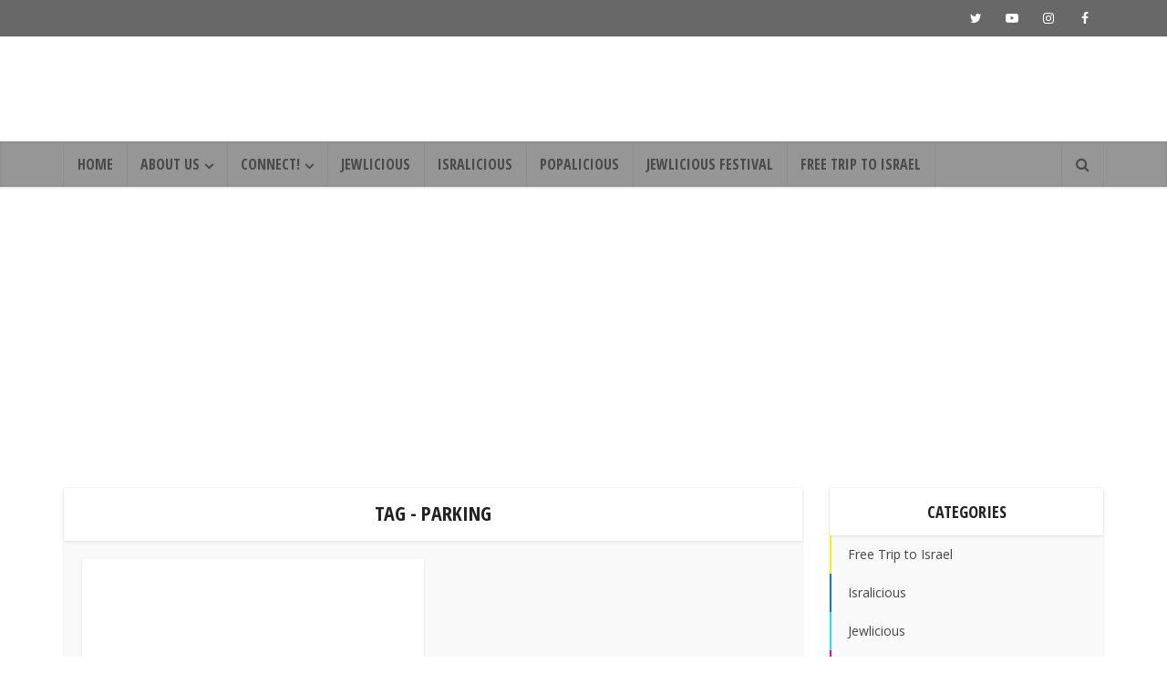

--- FILE ---
content_type: text/html; charset=utf-8
request_url: https://accounts.google.com/o/oauth2/postmessageRelay?parent=https%3A%2F%2Fjewlicious.com&jsh=m%3B%2F_%2Fscs%2Fabc-static%2F_%2Fjs%2Fk%3Dgapi.lb.en.2kN9-TZiXrM.O%2Fd%3D1%2Frs%3DAHpOoo_B4hu0FeWRuWHfxnZ3V0WubwN7Qw%2Fm%3D__features__
body_size: 163
content:
<!DOCTYPE html><html><head><title></title><meta http-equiv="content-type" content="text/html; charset=utf-8"><meta http-equiv="X-UA-Compatible" content="IE=edge"><meta name="viewport" content="width=device-width, initial-scale=1, minimum-scale=1, maximum-scale=1, user-scalable=0"><script src='https://ssl.gstatic.com/accounts/o/2580342461-postmessagerelay.js' nonce="_eKDOeq9hM7YObX3PYQD5Q"></script></head><body><script type="text/javascript" src="https://apis.google.com/js/rpc:shindig_random.js?onload=init" nonce="_eKDOeq9hM7YObX3PYQD5Q"></script></body></html>

--- FILE ---
content_type: text/html; charset=utf-8
request_url: https://www.google.com/recaptcha/api2/aframe
body_size: 266
content:
<!DOCTYPE HTML><html><head><meta http-equiv="content-type" content="text/html; charset=UTF-8"></head><body><script nonce="rbFk4csa33fQaxEr7R70NA">/** Anti-fraud and anti-abuse applications only. See google.com/recaptcha */ try{var clients={'sodar':'https://pagead2.googlesyndication.com/pagead/sodar?'};window.addEventListener("message",function(a){try{if(a.source===window.parent){var b=JSON.parse(a.data);var c=clients[b['id']];if(c){var d=document.createElement('img');d.src=c+b['params']+'&rc='+(localStorage.getItem("rc::a")?sessionStorage.getItem("rc::b"):"");window.document.body.appendChild(d);sessionStorage.setItem("rc::e",parseInt(sessionStorage.getItem("rc::e")||0)+1);localStorage.setItem("rc::h",'1769986023775');}}}catch(b){}});window.parent.postMessage("_grecaptcha_ready", "*");}catch(b){}</script></body></html>